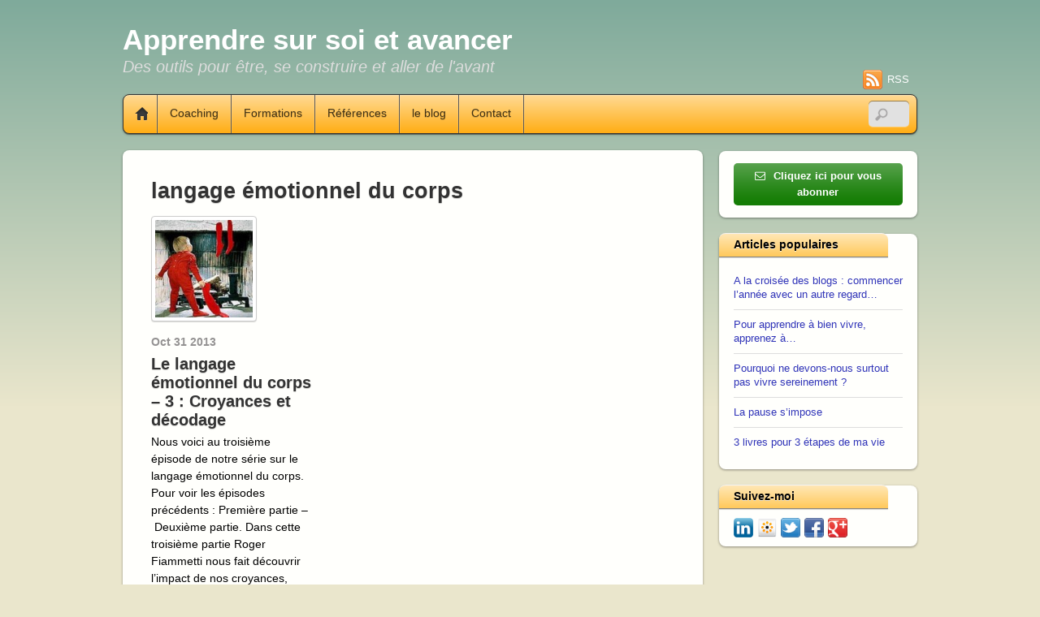

--- FILE ---
content_type: text/html; charset=UTF-8
request_url: https://apprendresursoi-et-avancer.com/conseils/langage-emotionnel-du-corps/
body_size: 11882
content:
<!DOCTYPE html>
<html dir="ltr" lang="fr-FR"
	prefix="og: https://ogp.me/ns#" >
<head>
<meta charset="UTF-8" />

<!-- wp_header -->
<title>langage émotionnel du corps | Apprendre sur soi et avancer</title>

		<!-- All in One SEO 4.4.0.1 - aioseo.com -->
		<meta name="robots" content="max-image-preview:large" />
		<link rel="canonical" href="https://apprendresursoi-et-avancer.com/conseils/langage-emotionnel-du-corps/" />
		<meta name="generator" content="All in One SEO (AIOSEO) 4.4.0.1" />
		<script type="application/ld+json" class="aioseo-schema">
			{"@context":"https:\/\/schema.org","@graph":[{"@type":"BreadcrumbList","@id":"https:\/\/apprendresursoi-et-avancer.com\/conseils\/langage-emotionnel-du-corps\/#breadcrumblist","itemListElement":[{"@type":"ListItem","@id":"https:\/\/apprendresursoi-et-avancer.com\/#listItem","position":1,"item":{"@type":"WebPage","@id":"https:\/\/apprendresursoi-et-avancer.com\/","name":"Accueil","description":"Des outils pour \u00eatre, se construire et aller de l'avant","url":"https:\/\/apprendresursoi-et-avancer.com\/"},"nextItem":"https:\/\/apprendresursoi-et-avancer.com\/conseils\/langage-emotionnel-du-corps\/#listItem"},{"@type":"ListItem","@id":"https:\/\/apprendresursoi-et-avancer.com\/conseils\/langage-emotionnel-du-corps\/#listItem","position":2,"item":{"@type":"WebPage","@id":"https:\/\/apprendresursoi-et-avancer.com\/conseils\/langage-emotionnel-du-corps\/","name":"langage \u00e9motionnel du corps","url":"https:\/\/apprendresursoi-et-avancer.com\/conseils\/langage-emotionnel-du-corps\/"},"previousItem":"https:\/\/apprendresursoi-et-avancer.com\/#listItem"}]},{"@type":"CollectionPage","@id":"https:\/\/apprendresursoi-et-avancer.com\/conseils\/langage-emotionnel-du-corps\/#collectionpage","url":"https:\/\/apprendresursoi-et-avancer.com\/conseils\/langage-emotionnel-du-corps\/","name":"langage \u00e9motionnel du corps | Apprendre sur soi et avancer","inLanguage":"fr-FR","isPartOf":{"@id":"https:\/\/apprendresursoi-et-avancer.com\/#website"},"breadcrumb":{"@id":"https:\/\/apprendresursoi-et-avancer.com\/conseils\/langage-emotionnel-du-corps\/#breadcrumblist"}},{"@type":"Organization","@id":"https:\/\/apprendresursoi-et-avancer.com\/#organization","name":"Apprendre sur soi et avancer","url":"https:\/\/apprendresursoi-et-avancer.com\/"},{"@type":"WebSite","@id":"https:\/\/apprendresursoi-et-avancer.com\/#website","url":"https:\/\/apprendresursoi-et-avancer.com\/","name":"Apprendre sur soi et avancer","description":"Des outils pour \u00eatre, se construire et aller de l'avant","inLanguage":"fr-FR","publisher":{"@id":"https:\/\/apprendresursoi-et-avancer.com\/#organization"}}]}
		</script>
		<!-- All in One SEO -->

<style>
	.themify_builder .wow { visibility: hidden; }
	div:not(.caroufredsel_wrapper) > .themify_builder_slider > li:not(:first-child), .mfp-hide { display: none; }
a.themify_lightbox, .module-gallery a, .gallery-icon, .themify_lightboxed_images .post a[href$="jpg"], .themify_lightboxed_images .post a[href$="gif"], .themify_lightboxed_images .post a[href$="png"], .themify_lightboxed_images .post a[href$="JPG"], .themify_lightboxed_images .post a[href$="GIF"], .themify_lightboxed_images .post a[href$="PNG"], .themify_lightboxed_images .post a[href$="jpeg"], .themify_lightboxed_images .post a[href$="JPEG"] { cursor:not-allowed; }
	.themify_lightbox_loaded a.themify_lightbox, .themify_lightbox_loaded .module-gallery a, .themify_lightbox_loaded .gallery-icon { cursor:pointer; }
	</style><style id='wp-img-auto-sizes-contain-inline-css' type='text/css'>
img:is([sizes=auto i],[sizes^="auto," i]){contain-intrinsic-size:3000px 1500px}
/*# sourceURL=wp-img-auto-sizes-contain-inline-css */
</style>
<link rel='stylesheet' id='fb_data_style-css' href='http://apprendresursoi-et-avancer.com/wp-content/plugins/feedburner-form/control/fbstyle.css?ver=6.9' type='text/css' media='all' />
<link rel='stylesheet' id='bootstrap-css' href='https://apprendresursoi-et-avancer.com/wp-content/plugins/easy-bootstrap-shortcodes/styles/bootstrap.min.css?ver=6.9' type='text/css' media='all' />
<link rel='stylesheet' id='bootstrap-fa-icon-css' href='https://apprendresursoi-et-avancer.com/wp-content/plugins/easy-bootstrap-shortcodes/styles/font-awesome.min.css?ver=6.9' type='text/css' media='all' />
<link rel='stylesheet' id='themify-common-css' href='https://apprendresursoi-et-avancer.com/wp-content/themes/itheme2/themify/css/themify.common.css?ver=4.8.8' type='text/css' media='all' />
<meta name="themify-framework-css" data-href="https://apprendresursoi-et-avancer.com/wp-content/themes/itheme2/themify/css/themify.framework.css?ver=4.8.8" content="themify-framework-css" id="themify-framework-css" /><meta name="builder-styles-css" data-href="https://apprendresursoi-et-avancer.com/wp-content/themes/itheme2/themify/themify-builder/css/themify-builder-style.css?ver=4.8.8" content="builder-styles-css" id="builder-styles-css" />
<style id='wp-emoji-styles-inline-css' type='text/css'>

	img.wp-smiley, img.emoji {
		display: inline !important;
		border: none !important;
		box-shadow: none !important;
		height: 1em !important;
		width: 1em !important;
		margin: 0 0.07em !important;
		vertical-align: -0.1em !important;
		background: none !important;
		padding: 0 !important;
	}
/*# sourceURL=wp-emoji-styles-inline-css */
</style>
<link rel='stylesheet' id='wp-block-library-css' href='https://apprendresursoi-et-avancer.com/wp-includes/css/dist/block-library/style.min.css?ver=6.9' type='text/css' media='all' />
<style id='global-styles-inline-css' type='text/css'>
:root{--wp--preset--aspect-ratio--square: 1;--wp--preset--aspect-ratio--4-3: 4/3;--wp--preset--aspect-ratio--3-4: 3/4;--wp--preset--aspect-ratio--3-2: 3/2;--wp--preset--aspect-ratio--2-3: 2/3;--wp--preset--aspect-ratio--16-9: 16/9;--wp--preset--aspect-ratio--9-16: 9/16;--wp--preset--color--black: #000000;--wp--preset--color--cyan-bluish-gray: #abb8c3;--wp--preset--color--white: #ffffff;--wp--preset--color--pale-pink: #f78da7;--wp--preset--color--vivid-red: #cf2e2e;--wp--preset--color--luminous-vivid-orange: #ff6900;--wp--preset--color--luminous-vivid-amber: #fcb900;--wp--preset--color--light-green-cyan: #7bdcb5;--wp--preset--color--vivid-green-cyan: #00d084;--wp--preset--color--pale-cyan-blue: #8ed1fc;--wp--preset--color--vivid-cyan-blue: #0693e3;--wp--preset--color--vivid-purple: #9b51e0;--wp--preset--gradient--vivid-cyan-blue-to-vivid-purple: linear-gradient(135deg,rgb(6,147,227) 0%,rgb(155,81,224) 100%);--wp--preset--gradient--light-green-cyan-to-vivid-green-cyan: linear-gradient(135deg,rgb(122,220,180) 0%,rgb(0,208,130) 100%);--wp--preset--gradient--luminous-vivid-amber-to-luminous-vivid-orange: linear-gradient(135deg,rgb(252,185,0) 0%,rgb(255,105,0) 100%);--wp--preset--gradient--luminous-vivid-orange-to-vivid-red: linear-gradient(135deg,rgb(255,105,0) 0%,rgb(207,46,46) 100%);--wp--preset--gradient--very-light-gray-to-cyan-bluish-gray: linear-gradient(135deg,rgb(238,238,238) 0%,rgb(169,184,195) 100%);--wp--preset--gradient--cool-to-warm-spectrum: linear-gradient(135deg,rgb(74,234,220) 0%,rgb(151,120,209) 20%,rgb(207,42,186) 40%,rgb(238,44,130) 60%,rgb(251,105,98) 80%,rgb(254,248,76) 100%);--wp--preset--gradient--blush-light-purple: linear-gradient(135deg,rgb(255,206,236) 0%,rgb(152,150,240) 100%);--wp--preset--gradient--blush-bordeaux: linear-gradient(135deg,rgb(254,205,165) 0%,rgb(254,45,45) 50%,rgb(107,0,62) 100%);--wp--preset--gradient--luminous-dusk: linear-gradient(135deg,rgb(255,203,112) 0%,rgb(199,81,192) 50%,rgb(65,88,208) 100%);--wp--preset--gradient--pale-ocean: linear-gradient(135deg,rgb(255,245,203) 0%,rgb(182,227,212) 50%,rgb(51,167,181) 100%);--wp--preset--gradient--electric-grass: linear-gradient(135deg,rgb(202,248,128) 0%,rgb(113,206,126) 100%);--wp--preset--gradient--midnight: linear-gradient(135deg,rgb(2,3,129) 0%,rgb(40,116,252) 100%);--wp--preset--font-size--small: 13px;--wp--preset--font-size--medium: 20px;--wp--preset--font-size--large: 36px;--wp--preset--font-size--x-large: 42px;--wp--preset--spacing--20: 0.44rem;--wp--preset--spacing--30: 0.67rem;--wp--preset--spacing--40: 1rem;--wp--preset--spacing--50: 1.5rem;--wp--preset--spacing--60: 2.25rem;--wp--preset--spacing--70: 3.38rem;--wp--preset--spacing--80: 5.06rem;--wp--preset--shadow--natural: 6px 6px 9px rgba(0, 0, 0, 0.2);--wp--preset--shadow--deep: 12px 12px 50px rgba(0, 0, 0, 0.4);--wp--preset--shadow--sharp: 6px 6px 0px rgba(0, 0, 0, 0.2);--wp--preset--shadow--outlined: 6px 6px 0px -3px rgb(255, 255, 255), 6px 6px rgb(0, 0, 0);--wp--preset--shadow--crisp: 6px 6px 0px rgb(0, 0, 0);}:where(.is-layout-flex){gap: 0.5em;}:where(.is-layout-grid){gap: 0.5em;}body .is-layout-flex{display: flex;}.is-layout-flex{flex-wrap: wrap;align-items: center;}.is-layout-flex > :is(*, div){margin: 0;}body .is-layout-grid{display: grid;}.is-layout-grid > :is(*, div){margin: 0;}:where(.wp-block-columns.is-layout-flex){gap: 2em;}:where(.wp-block-columns.is-layout-grid){gap: 2em;}:where(.wp-block-post-template.is-layout-flex){gap: 1.25em;}:where(.wp-block-post-template.is-layout-grid){gap: 1.25em;}.has-black-color{color: var(--wp--preset--color--black) !important;}.has-cyan-bluish-gray-color{color: var(--wp--preset--color--cyan-bluish-gray) !important;}.has-white-color{color: var(--wp--preset--color--white) !important;}.has-pale-pink-color{color: var(--wp--preset--color--pale-pink) !important;}.has-vivid-red-color{color: var(--wp--preset--color--vivid-red) !important;}.has-luminous-vivid-orange-color{color: var(--wp--preset--color--luminous-vivid-orange) !important;}.has-luminous-vivid-amber-color{color: var(--wp--preset--color--luminous-vivid-amber) !important;}.has-light-green-cyan-color{color: var(--wp--preset--color--light-green-cyan) !important;}.has-vivid-green-cyan-color{color: var(--wp--preset--color--vivid-green-cyan) !important;}.has-pale-cyan-blue-color{color: var(--wp--preset--color--pale-cyan-blue) !important;}.has-vivid-cyan-blue-color{color: var(--wp--preset--color--vivid-cyan-blue) !important;}.has-vivid-purple-color{color: var(--wp--preset--color--vivid-purple) !important;}.has-black-background-color{background-color: var(--wp--preset--color--black) !important;}.has-cyan-bluish-gray-background-color{background-color: var(--wp--preset--color--cyan-bluish-gray) !important;}.has-white-background-color{background-color: var(--wp--preset--color--white) !important;}.has-pale-pink-background-color{background-color: var(--wp--preset--color--pale-pink) !important;}.has-vivid-red-background-color{background-color: var(--wp--preset--color--vivid-red) !important;}.has-luminous-vivid-orange-background-color{background-color: var(--wp--preset--color--luminous-vivid-orange) !important;}.has-luminous-vivid-amber-background-color{background-color: var(--wp--preset--color--luminous-vivid-amber) !important;}.has-light-green-cyan-background-color{background-color: var(--wp--preset--color--light-green-cyan) !important;}.has-vivid-green-cyan-background-color{background-color: var(--wp--preset--color--vivid-green-cyan) !important;}.has-pale-cyan-blue-background-color{background-color: var(--wp--preset--color--pale-cyan-blue) !important;}.has-vivid-cyan-blue-background-color{background-color: var(--wp--preset--color--vivid-cyan-blue) !important;}.has-vivid-purple-background-color{background-color: var(--wp--preset--color--vivid-purple) !important;}.has-black-border-color{border-color: var(--wp--preset--color--black) !important;}.has-cyan-bluish-gray-border-color{border-color: var(--wp--preset--color--cyan-bluish-gray) !important;}.has-white-border-color{border-color: var(--wp--preset--color--white) !important;}.has-pale-pink-border-color{border-color: var(--wp--preset--color--pale-pink) !important;}.has-vivid-red-border-color{border-color: var(--wp--preset--color--vivid-red) !important;}.has-luminous-vivid-orange-border-color{border-color: var(--wp--preset--color--luminous-vivid-orange) !important;}.has-luminous-vivid-amber-border-color{border-color: var(--wp--preset--color--luminous-vivid-amber) !important;}.has-light-green-cyan-border-color{border-color: var(--wp--preset--color--light-green-cyan) !important;}.has-vivid-green-cyan-border-color{border-color: var(--wp--preset--color--vivid-green-cyan) !important;}.has-pale-cyan-blue-border-color{border-color: var(--wp--preset--color--pale-cyan-blue) !important;}.has-vivid-cyan-blue-border-color{border-color: var(--wp--preset--color--vivid-cyan-blue) !important;}.has-vivid-purple-border-color{border-color: var(--wp--preset--color--vivid-purple) !important;}.has-vivid-cyan-blue-to-vivid-purple-gradient-background{background: var(--wp--preset--gradient--vivid-cyan-blue-to-vivid-purple) !important;}.has-light-green-cyan-to-vivid-green-cyan-gradient-background{background: var(--wp--preset--gradient--light-green-cyan-to-vivid-green-cyan) !important;}.has-luminous-vivid-amber-to-luminous-vivid-orange-gradient-background{background: var(--wp--preset--gradient--luminous-vivid-amber-to-luminous-vivid-orange) !important;}.has-luminous-vivid-orange-to-vivid-red-gradient-background{background: var(--wp--preset--gradient--luminous-vivid-orange-to-vivid-red) !important;}.has-very-light-gray-to-cyan-bluish-gray-gradient-background{background: var(--wp--preset--gradient--very-light-gray-to-cyan-bluish-gray) !important;}.has-cool-to-warm-spectrum-gradient-background{background: var(--wp--preset--gradient--cool-to-warm-spectrum) !important;}.has-blush-light-purple-gradient-background{background: var(--wp--preset--gradient--blush-light-purple) !important;}.has-blush-bordeaux-gradient-background{background: var(--wp--preset--gradient--blush-bordeaux) !important;}.has-luminous-dusk-gradient-background{background: var(--wp--preset--gradient--luminous-dusk) !important;}.has-pale-ocean-gradient-background{background: var(--wp--preset--gradient--pale-ocean) !important;}.has-electric-grass-gradient-background{background: var(--wp--preset--gradient--electric-grass) !important;}.has-midnight-gradient-background{background: var(--wp--preset--gradient--midnight) !important;}.has-small-font-size{font-size: var(--wp--preset--font-size--small) !important;}.has-medium-font-size{font-size: var(--wp--preset--font-size--medium) !important;}.has-large-font-size{font-size: var(--wp--preset--font-size--large) !important;}.has-x-large-font-size{font-size: var(--wp--preset--font-size--x-large) !important;}
/*# sourceURL=global-styles-inline-css */
</style>

<style id='classic-theme-styles-inline-css' type='text/css'>
/*! This file is auto-generated */
.wp-block-button__link{color:#fff;background-color:#32373c;border-radius:9999px;box-shadow:none;text-decoration:none;padding:calc(.667em + 2px) calc(1.333em + 2px);font-size:1.125em}.wp-block-file__button{background:#32373c;color:#fff;text-decoration:none}
/*# sourceURL=//apprendresursoi-et-avancer.com/wp-includes/css/classic-themes.min.css */
</style>
<link rel='stylesheet' id='contact-form-7-css' href='https://apprendresursoi-et-avancer.com/wp-content/plugins/contact-form-7/includes/css/styles.css?ver=5.7.7' type='text/css' media='all' />
<link rel='stylesheet' id='crazypills-css' href='https://apprendresursoi-et-avancer.com/wp-content/plugins/crazy-pills/css/styles.css?ver=0.4.3' type='text/css' media='all' />
<link rel='stylesheet' id='wpsm_tabs_r-font-awesome-front-css' href='https://apprendresursoi-et-avancer.com/wp-content/plugins/tabs-responsive/assets/css/font-awesome/css/font-awesome.min.css?ver=6.9' type='text/css' media='all' />
<link rel='stylesheet' id='wpsm_tabs_r_bootstrap-front-css' href='https://apprendresursoi-et-avancer.com/wp-content/plugins/tabs-responsive/assets/css/bootstrap-front.css?ver=6.9' type='text/css' media='all' />
<link rel='stylesheet' id='wpsm_tabs_r_animate-css' href='https://apprendresursoi-et-avancer.com/wp-content/plugins/tabs-responsive/assets/css/animate.css?ver=6.9' type='text/css' media='all' />
<link rel='stylesheet' id='theme-style-css' href='https://apprendresursoi-et-avancer.com/wp-content/themes/itheme2/style.css?ver=2.6.3' type='text/css' media='all' />
<link rel='stylesheet' id='themify-media-queries-css' href='https://apprendresursoi-et-avancer.com/wp-content/themes/itheme2/media-queries.css?ver=2.6.3' type='text/css' media='all' />
<link rel='stylesheet' id='themify-customize-css' href='https://apprendresursoi-et-avancer.com/wp-content/uploads/themify-customizer.css?ver=17.03.06.03.45.49' type='text/css' media='all' />
<link rel='stylesheet' id='ebs_dynamic_css-css' href='https://apprendresursoi-et-avancer.com/wp-content/plugins/easy-bootstrap-shortcodes/styles/ebs_dynamic_css.php?ver=6.9' type='text/css' media='all' />
<script type="text/javascript" src="https://apprendresursoi-et-avancer.com/wp-includes/js/jquery/jquery.min.js?ver=3.7.1" id="jquery-core-js"></script>
<script type="text/javascript" src="https://apprendresursoi-et-avancer.com/wp-includes/js/jquery/jquery-migrate.min.js?ver=3.4.1" id="jquery-migrate-js"></script>
<script type="text/javascript" src="https://apprendresursoi-et-avancer.com/wp-content/plugins/easy-bootstrap-shortcodes/js/bootstrap.min.js?ver=6.9" id="bootstrap-js"></script>
<script type="text/javascript" src="https://apprendresursoi-et-avancer.com/wp-content/plugins/google-analyticator/external-tracking.min.js?ver=6.5.7" id="ga-external-tracking-js"></script>
<link rel="https://api.w.org/" href="https://apprendresursoi-et-avancer.com/wp-json/" /><link rel="alternate" title="JSON" type="application/json" href="https://apprendresursoi-et-avancer.com/wp-json/wp/v2/tags/273" /><link rel="EditURI" type="application/rsd+xml" title="RSD" href="https://apprendresursoi-et-avancer.com/xmlrpc.php?rsd" />
<meta name="generator" content="WordPress 6.9" />
<script type="text/javascript"><!--
function powerpress_pinw(pinw_url){window.open(pinw_url, 'PowerPressPlayer','toolbar=0,status=0,resizable=1,width=460,height=320');	return false;}
//-->
</script>





		<link rel="preconnect" href="https://fonts.googleapis.com" crossorigin/>
	
	<script type="text/javascript">
	    var tf_mobile_menu_trigger_point = 1200;
	</script>
	
<meta name="viewport" content="width=device-width, initial-scale=1">
<!-- Google Analytics Tracking by Google Analyticator 6.5.7 -->
<script type="text/javascript">
    var analyticsFileTypes = [];
    var analyticsSnippet = 'enabled';
    var analyticsEventTracking = 'enabled';
</script>
<script type="text/javascript">
	var _gaq = _gaq || [];
  
	_gaq.push(['_setAccount', 'UA-32545603-1']);
    _gaq.push(['_addDevId', 'i9k95']); // Google Analyticator App ID with Google
	_gaq.push(['_trackPageview']);

	(function() {
		var ga = document.createElement('script'); ga.type = 'text/javascript'; ga.async = true;
		                ga.src = ('https:' == document.location.protocol ? 'https://ssl' : 'http://www') + '.google-analytics.com/ga.js';
		                var s = document.getElementsByTagName('script')[0]; s.parentNode.insertBefore(ga, s);
	})();
</script>
<link rel='stylesheet' href='http://apprendresursoi-et-avancer.com/wp-content/themify-icons.css' type='text/css' media='all'>
<link rel='stylesheet' id='su-icons-css' href='https://apprendresursoi-et-avancer.com/wp-content/plugins/shortcodes-ultimate/includes/css/icons.css?ver=1.1.5' type='text/css' media='all' />
<link rel='stylesheet' id='su-shortcodes-css' href='https://apprendresursoi-et-avancer.com/wp-content/plugins/shortcodes-ultimate/includes/css/shortcodes.css?ver=5.13.0' type='text/css' media='all' />
</head>

<body class="archive tag tag-langage-emotionnel-du-corps tag-273 wp-theme-itheme2 themify-fw-4-8-8 itheme2-2-6-3 skin-default webkit not-ie sidebar1 no-home no-touch builder-parallax-scrolling-active">

<script type="text/javascript">
	function themifyMobileMenuTrigger(e) {
		var w = document.body.clientWidth;
		if( w > 0 && w <= tf_mobile_menu_trigger_point ) {
			document.body.classList.add( 'mobile_menu_active' );
		} else {
			document.body.classList.remove( 'mobile_menu_active' );
		}
		
	}
	themifyMobileMenuTrigger();
	var _init =function () {
	    jQuery( window ).on('tfsmartresize.tf_mobile_menu', themifyMobileMenuTrigger );
	    document.removeEventListener( 'DOMContentLoaded', _init, {once:true,passive:true} );
	    _init=null;
	};
	document.addEventListener( 'DOMContentLoaded', _init, {once:true,passive:true} );
</script>
<div id="pagewrap" class="hfeed site">

    <div id="headerwrap">
    	        <div id="header" class="pagewidth" itemscope="itemscope" itemtype="https://schema.org/WPHeader">
        	
            <div id="site-logo"><a href="https://apprendresursoi-et-avancer.com" title="Apprendre sur soi et avancer"><span>Apprendre sur soi et avancer</span></a></div>
            								<div id="site-description" class="site-description"><span>Des outils pour être, se construire et aller de l&#039;avant</span></div>
			

            <div class="social-widget">
                
                                    <div class="rss"><a href="https://apprendresursoi-et-avancer.com/feed/">RSS</a></div>
                            </div>
            <!--/social widget -->

            <!-- header wdiegt -->
            <div class="header-widget">
                            </div>
            <!--/header widget -->

					<div id="searchform-wrap">
				<div id="search-icon" class="mobile-button"></div>
				<form method="get" id="searchform" action="https://apprendresursoi-et-avancer.com/">
	<input type="text" name="s" id="s" title="Search" value="" />
</form>
			</div>
			<!-- /#searchform-wrap -->
		
            <div id="main-nav-wrap">
                <div id="menu-icon" class="mobile-button"></div>
                <div id="nav-bar" itemscope="itemscope" itemtype="https://schema.org/SiteNavigationElement">
                    <ul id="main-nav" class="main-nav menu-name-navigation-principale"><li class="home"><a href="https://apprendresursoi-et-avancer.com/">Home</a></li><li id="menu-item-4888" class="menu-item menu-item-type-post_type menu-item-object-page menu-item-has-children menu-item-4888"><a href="https://apprendresursoi-et-avancer.com/coaching/">Coaching</a>
<ul class="sub-menu">
	<li id="menu-item-4892" class="menu-item menu-item-type-post_type menu-item-object-page menu-item-4892"><a href="https://apprendresursoi-et-avancer.com/coaching-de-vie/">Coaching de vie</a></li>
	<li id="menu-item-4893" class="menu-item menu-item-type-post_type menu-item-object-page menu-item-4893"><a href="https://apprendresursoi-et-avancer.com/coaching-professionnel/">Coaching professionnel</a></li>
	<li id="menu-item-4889" class="menu-item menu-item-type-post_type menu-item-object-page menu-item-4889"><a href="https://apprendresursoi-et-avancer.com/dissoudre-tensions-internes/">Mieux vivre le moment présent</a></li>
	<li id="menu-item-5529" class="menu-item menu-item-type-post_type menu-item-object-page menu-item-5529"><a href="https://apprendresursoi-et-avancer.com/bilan-de-competences-projet-de-vie/">Bilan de compétences – Projet de vie</a></li>
	<li id="menu-item-4905" class="menu-item menu-item-type-post_type menu-item-object-page menu-item-4905"><a href="https://apprendresursoi-et-avancer.com/accompagnement-au-changement/">Accompagnement au changement</a></li>
</ul>
</li>
<li id="menu-item-4896" class="menu-item menu-item-type-post_type menu-item-object-page menu-item-has-children menu-item-4896"><a href="https://apprendresursoi-et-avancer.com/formations/">Formations</a>
<ul class="sub-menu">
	<li id="menu-item-4904" class="menu-item menu-item-type-post_type menu-item-object-page menu-item-4904"><a href="https://apprendresursoi-et-avancer.com/transformez-votre-communication/">Ennéagramme</a></li>
	<li id="menu-item-5458" class="menu-item menu-item-type-post_type menu-item-object-page menu-item-5458"><a href="https://apprendresursoi-et-avancer.com/arts-martiaux-et-management-lart-dajuster-son-positionnement/">Arts-Martiaux et Management</a></li>
	<li id="menu-item-5530" class="menu-item menu-item-type-post_type menu-item-object-page menu-item-5530"><a href="https://apprendresursoi-et-avancer.com/formations-sur-mesure/">Formations sur mesure</a></li>
</ul>
</li>
<li id="menu-item-4898" class="menu-item menu-item-type-post_type menu-item-object-page menu-item-has-children menu-item-4898"><a href="https://apprendresursoi-et-avancer.com/partenariats/">Références</a>
<ul class="sub-menu">
	<li id="menu-item-4899" class="menu-item menu-item-type-post_type menu-item-object-page menu-item-4899"><a href="https://apprendresursoi-et-avancer.com/partenariats-formations/">Ils nous font confiance</a></li>
	<li id="menu-item-4903" class="menu-item menu-item-type-post_type menu-item-object-page menu-item-4903"><a href="https://apprendresursoi-et-avancer.com/temoignages/">Témoignages</a></li>
	<li id="menu-item-4900" class="menu-item menu-item-type-post_type menu-item-object-page menu-item-4900"><a href="https://apprendresursoi-et-avancer.com/partenariats-librairie/">A lire</a></li>
</ul>
</li>
<li id="menu-item-4897" class="menu-item menu-item-type-post_type menu-item-object-page menu-item-has-children menu-item-4897"><a href="https://apprendresursoi-et-avancer.com/le-blog/">le blog</a>
<ul class="sub-menu">
	<li id="menu-item-4906" class="menu-item menu-item-type-post_type menu-item-object-page menu-item-4906"><a href="https://apprendresursoi-et-avancer.com/interviews-exclusives/">Interviews exclusives</a></li>
</ul>
</li>
<li id="menu-item-4894" class="menu-item menu-item-type-post_type menu-item-object-page menu-item-has-children menu-item-4894"><a href="https://apprendresursoi-et-avancer.com/contact/">Contact</a>
<ul class="sub-menu">
	<li id="menu-item-4895" class="menu-item menu-item-type-post_type menu-item-object-page menu-item-4895"><a href="https://apprendresursoi-et-avancer.com/contact/qui-je-suis/">Qui je suis</a></li>
</ul>
</li>
</ul>                </div><!--/nav bar -->
			</div>
            <!-- /#main-nav-wrap -->

			        </div>
        <!--/header -->
            </div>
    <!-- /headerwrap -->

	<div id="body" class="clearfix">
    

			
<!-- layout-container -->
<div id="layout" class="clearfix">

		<!-- content -->
	<div id="content" class="clearfix">
    			
		 <h1 class="page-title">langage émotionnel du corps </h1>		
						
			<!-- loops-wrapper -->
			<div id="loops-wrapper" class="loops-wrapper sidebar1 grid3">

						
											
<div id="post-2711" class="post clearfix cat-15 cat-36 cat-27 cat-26 post-2711 type-post status-publish format-gallery has-post-thumbnail hentry category-connaissance-generale category-developpement-personnel-2 category-intelligence-corporelle category-prendre-conscience tag-anne-ancelin-schutzenberger tag-corps tag-croyances tag-langage-emotionnel-du-corps tag-roger-fiammetti tag-somato-emotionnelle post_format-post-format-gallery has-post-title has-post-date has-post-category has-post-tag has-post-comment has-post-author ">
	
			
		
			<figure class="post-image ">
									<a href="https://apprendresursoi-et-avancer.com/croyances-decodage-langage-emotionnel-du-corps-3/"><img decoding="async" src="https://apprendresursoi-et-avancer.com/wp-content/uploads/2013/10/croyance-pere-noel-150x150.jpg" width="130" height="130" alt="Le langage émotionnel du corps &#8211; 3 : Croyances et décodage" /></a>
							</figure>

		
			
	<div class="post-content">
					<p class="post-date entry-date updated">
				<span class="month">Oct</span>
				<span class="day">31</span>
				<span class="year">2013</span>
			</p>
		
					 <h2 class="post-title entry-title"><a href="https://apprendresursoi-et-avancer.com/croyances-decodage-langage-emotionnel-du-corps-3/">Le langage émotionnel du corps &#8211; 3 : Croyances et décodage</a> </h2>		
		<div class="entry-content">

					<p>Nous voici au troisième épisode de notre série sur le langage émotionnel du corps. Pour voir les épisodes précédents : Première partie &#8211; Deuxième partie. Dans cette troisième partie Roger Fiammetti nous fait découvrir l&rsquo;impact de nos croyances, conscientes ou inconscientes, et la façon avec laquelle nous les imprimons en nous. Il nous dévoile aussi quelques clés de [&hellip;]</p>

							<p><a href="https://apprendresursoi-et-avancer.com/croyances-decodage-langage-emotionnel-du-corps-3/" class="more-link">... Lire la suite</a></p>
					
		</div>
		<!-- /.entry-content -->

		
		
	</div>
	<!-- /.post-content -->

    </div>
<!--/post -->
							
											
			</div>
			<!-- /loops-wrapper -->

				<div class="post-nav">
		<span class="prev"></span>
		<span class="next"></span>
	</div>
		
		
					

			</div>
	<!--/content -->
		
	    <div id="sidebar" itemscope="itemscope" itemtype="https://schema.org/WPSidebar">
	
            <div class="widgetwrap"><div id="text-9" class="widget widget_text">			<div class="textwidget"><div class="su-button-center"><a href="http://apprendresursoi-et-avancer.com/reveillez-votre-potentiel/" class="su-button su-button-style-soft" style="color:#FFFFFF;background-color:#157d05;border-color:#116404;border-radius:5px;-moz-border-radius:5px;-webkit-border-radius:5px" target="_self"><span style="color:#FFFFFF;padding:6px 16px;font-size:13px;line-height:20px;border-color:#5ca450;border-radius:5px;-moz-border-radius:5px;-webkit-border-radius:5px;text-shadow:none;-moz-text-shadow:none;-webkit-text-shadow:none"><i class="sui sui-envelope-o" style="font-size:13px;color:#FFFFFF"></i> <strong>Cliquez ici pour vous abonner</strong></span></a></div></div>
		</div></div><div class="widgetwrap"><div id="themify-most-commented-2" class="widget themify-most-commented"><h4 class="widgettitle">Articles populaires</h4><ul class="feature-posts-list"><li><a href="https://apprendresursoi-et-avancer.com/croisee-des-blogs-commencer-annee-autre-regard/" class="feature-posts-title">A la croisée des blogs : commencer l&rsquo;année avec un autre regard&#8230;</a></li><li><a href="https://apprendresursoi-et-avancer.com/apprendre-a-bien-vivre/" class="feature-posts-title">Pour apprendre à bien vivre, apprenez à&#8230;</a></li><li><a href="https://apprendresursoi-et-avancer.com/pourquoi-pas-vivre-sereinement/" class="feature-posts-title">Pourquoi ne devons-nous surtout pas vivre sereinement ?</a></li><li><a href="https://apprendresursoi-et-avancer.com/pause-simpose/" class="feature-posts-title">La pause s&rsquo;impose</a></li><li><a href="https://apprendresursoi-et-avancer.com/3-livres-3-etapes-de-ma-vie/" class="feature-posts-title">3 livres pour 3 étapes de ma vie</a></li></ul></div></div><div class="widgetwrap"><div id="themify-social-links-2" class="widget themify-social-links"><h4 class="widgettitle">Suivez-moi</h4><ul class="social-links horizontal">
							<li class="social-link-item  image-icon icon-medium">
								<a href="http://be.linkedin.com/pub/philippe-chevaux/3/394/596" > <img src="http://apprendresursoi-et-avancer.com/wp-content/uploads/2012/07/icon-linkedin.png" alt="" /> </a>
							</li>
							<!-- /themify-link-item -->
							<li class="social-link-item  image-icon icon-medium">
								<a href="http://fr.viadeo.com/fr/profile/philippe.chevaux" > <img src="http://apprendresursoi-et-avancer.com/wp-content/uploads/2012/07/viadeo-icon.png" alt="" /> </a>
							</li>
							<!-- /themify-link-item -->
							<li class="social-link-item twitter image-icon icon-medium">
								<a href="https://twitter.com/ApprendrAvancer" > <img src="http://apprendresursoi-et-avancer.com/wp-content/themes/metro/themify/img/social/twitter.png" alt="Twitter" /> </a>
							</li>
							<!-- /themify-link-item -->
							<li class="social-link-item facebook image-icon icon-medium">
								<a href="https://www.facebook.com/apprendresursoi.etavancer" > <img src="http://apprendresursoi-et-avancer.com/wp-content/themes/metro/themify/img/social/facebook.png" alt="Facebook" /> </a>
							</li>
							<!-- /themify-link-item -->
							<li class="social-link-item google image-icon icon-medium">
								<a href="https://google.com/%20PhilippeChevaux-apprendresursoi-et-avancer" > <img src="http://apprendresursoi-et-avancer.com/wp-content/themes/metro/themify/img/social/google-plus.png" alt="Google" /> </a>
							</li>
							<!-- /themify-link-item --></ul></div></div>
	</div>
<!--/sidebar -->
    	
</div>
<!-- layout-container -->


		</div>
	<!-- /body -->
		
	<div id="footerwrap">
    
    			<footer id="footer" class="pagewidth clearfix" itemscope="itemscope" itemtype="https://schema.org/WPFooter">
        				
				
			<p class="back-top"><a href="#header">&uarr;</a></p>
		
			<ul id="footer-nav" class="footer-nav menu-name-menu-pied-de-page"><li id="menu-item-3143" class="menu-item menu-item-type-post_type menu-item-object-page menu-item-3143"><a href="https://apprendresursoi-et-avancer.com/plan-du-site/">Plan du site</a></li>
<li id="menu-item-4907" class="menu-item menu-item-type-post_type menu-item-object-page menu-item-4907"><a href="https://apprendresursoi-et-avancer.com/sites-partenaires/">Sites partenaires</a></li>
</ul>	
			<div class="footer-text clearfix">
				<div class="one">&copy; <a href="https://apprendresursoi-et-avancer.com">Apprendre sur soi et avancer</a> 2026</div>				<div class="two">Powered by <a href="http://wordpress.org">WordPress</a> &bull; <a href="https://themify.me">Themify WordPress Themes</a></div>			</div>
			<!-- /footer-text --> 

					</footer>
		<!-- /#footer --> 
                
	</div>
	<!-- /#footerwrap -->
	
</div>
<!-- /#pagewrap -->


<!-- SCHEMA BEGIN --><script type="application/ld+json">[{"@context":"https:\/\/schema.org","@type":"Article","mainEntityOfPage":{"@type":"WebPage","@id":"https:\/\/apprendresursoi-et-avancer.com\/croyances-decodage-langage-emotionnel-du-corps-3\/"},"headline":"Le langage \u00e9motionnel du corps &#8211; 3 : Croyances et d\u00e9codage","datePublished":"2013-10-31T17:08:20+01:00","dateModified":"2013-10-31T17:08:20+01:00","author":{"@type":"Person","name":"Philippe"},"publisher":{"@type":"Organization","name":"","logo":{"@type":"ImageObject","url":"","width":0,"height":0}},"description":"Nous voici au troisi\u00e8me \u00e9pisode de notre s\u00e9rie sur le langage \u00e9motionnel du corps. Pour voir les \u00e9pisodes pr\u00e9c\u00e9dents :\u00a0Premi\u00e8re partie\u00a0&#8211;\u00a0Deuxi\u00e8me partie. Dans cette troisi\u00e8me partie Roger Fiammetti nous fait d\u00e9couvrir l&rsquo;impact de nos croyances, conscientes ou inconscientes, et la fa\u00e7on avec laquelle nous les imprimons en nous. Il nous d\u00e9voile aussi quelques cl\u00e9s de [&hellip;]","image":{"@type":"ImageObject","url":"https:\/\/apprendresursoi-et-avancer.com\/wp-content\/uploads\/2013\/10\/croyance-pere-noel.jpg","width":250,"height":166}}]</script><!-- /SCHEMA END --><!-- wp_footer -->


<div class="AW-Form-1828074236"></div>
<script type="text/javascript">(function(d, s, id) {
    var js, fjs = d.getElementsByTagName(s)[0];
    if (d.getElementById(id)) return;
    js = d.createElement(s); js.id = id;
    js.src = "//forms.aweber.com/form/36/1828074236.js";
    fjs.parentNode.insertBefore(js, fjs);
    }(document, "script", "aweber-wjs-r8shtqa19"));
</script><script type="speculationrules">
{"prefetch":[{"source":"document","where":{"and":[{"href_matches":"/*"},{"not":{"href_matches":["/wp-*.php","/wp-admin/*","/wp-content/uploads/*","/wp-content/*","/wp-content/plugins/*","/wp-content/themes/itheme2/*","/*\\?(.+)"]}},{"not":{"selector_matches":"a[rel~=\"nofollow\"]"}},{"not":{"selector_matches":".no-prefetch, .no-prefetch a"}}]},"eagerness":"conservative"}]}
</script>
<script type="text/javascript" id="themify-main-script-js-extra">
/* <![CDATA[ */
var themify_vars = {"version":"4.8.8","url":"https://apprendresursoi-et-avancer.com/wp-content/themes/itheme2/themify","wp":"6.9","map_key":null,"bing_map_key":null,"includesURL":"https://apprendresursoi-et-avancer.com/wp-includes/","isCached":"on","commentUrl":"","minify":{"css":{"themify-icons":0,"lightbox":0,"main":0,"themify-builder-style":0},"js":{"backstretch.themify-version":0,"bigvideo":0,"themify.dropdown":0,"themify.builder.script":0,"themify.scroll-highlight":0,"themify-youtube-bg":0,"themify-ticks":0}},"media":{"css":{"wp-mediaelement":{"src":"https://apprendresursoi-et-avancer.com/wp-includes/js/mediaelement/wp-mediaelement.min.css","v":false},"mediaelement":{"src":"https://apprendresursoi-et-avancer.com/wp-includes/js/mediaelement/mediaelementplayer-legacy.min.css","v":"4.2.17"}},"_wpmejsSettings":"var _wpmejsSettings = {\"pluginPath\":\"/wp-includes/js/mediaelement/\",\"classPrefix\":\"mejs-\",\"stretching\":\"responsive\",\"audioShortcodeLibrary\":\"mediaelement\",\"videoShortcodeLibrary\":\"mediaelement\"};","js":{"mediaelement-core":{"src":"https://apprendresursoi-et-avancer.com/wp-includes/js/mediaelement/mediaelement-and-player.min.js","v":"4.2.17","extra":{"before":[false,"var mejsL10n = {\"language\":\"fr\",\"strings\":{\"mejs.download-file\":\"T\\u00e9l\\u00e9charger le fichier\",\"mejs.install-flash\":\"Vous utilisez un navigateur qui n\\u2019a pas le lecteur Flash activ\\u00e9 ou install\\u00e9. Veuillez activer votre extension Flash ou t\\u00e9l\\u00e9charger la derni\\u00e8re version \\u00e0 partir de cette adresse\\u00a0: https://get.adobe.com/flashplayer/\",\"mejs.fullscreen\":\"Plein \\u00e9cran\",\"mejs.play\":\"Lecture\",\"mejs.pause\":\"Pause\",\"mejs.time-slider\":\"Curseur de temps\",\"mejs.time-help-text\":\"Utilisez les fl\\u00e8ches droite/gauche pour avancer d\\u2019une seconde, haut/bas pour avancer de dix secondes.\",\"mejs.live-broadcast\":\"\\u00c9mission en direct\",\"mejs.volume-help-text\":\"Utilisez les fl\\u00e8ches haut/bas pour augmenter ou diminuer le volume.\",\"mejs.unmute\":\"R\\u00e9activer le son\",\"mejs.mute\":\"Muet\",\"mejs.volume-slider\":\"Curseur de volume\",\"mejs.video-player\":\"Lecteur vid\\u00e9o\",\"mejs.audio-player\":\"Lecteur audio\",\"mejs.captions-subtitles\":\"L\\u00e9gendes/Sous-titres\",\"mejs.captions-chapters\":\"Chapitres\",\"mejs.none\":\"Aucun\",\"mejs.afrikaans\":\"Afrikaans\",\"mejs.albanian\":\"Albanais\",\"mejs.arabic\":\"Arabe\",\"mejs.belarusian\":\"Bi\\u00e9lorusse\",\"mejs.bulgarian\":\"Bulgare\",\"mejs.catalan\":\"Catalan\",\"mejs.chinese\":\"Chinois\",\"mejs.chinese-simplified\":\"Chinois (simplifi\\u00e9)\",\"mejs.chinese-traditional\":\"Chinois (traditionnel)\",\"mejs.croatian\":\"Croate\",\"mejs.czech\":\"Tch\\u00e8que\",\"mejs.danish\":\"Danois\",\"mejs.dutch\":\"N\\u00e9erlandais\",\"mejs.english\":\"Anglais\",\"mejs.estonian\":\"Estonien\",\"mejs.filipino\":\"Filipino\",\"mejs.finnish\":\"Finnois\",\"mejs.french\":\"Fran\\u00e7ais\",\"mejs.galician\":\"Galicien\",\"mejs.german\":\"Allemand\",\"mejs.greek\":\"Grec\",\"mejs.haitian-creole\":\"Cr\\u00e9ole ha\\u00eftien\",\"mejs.hebrew\":\"H\\u00e9breu\",\"mejs.hindi\":\"Hindi\",\"mejs.hungarian\":\"Hongrois\",\"mejs.icelandic\":\"Islandais\",\"mejs.indonesian\":\"Indon\\u00e9sien\",\"mejs.irish\":\"Irlandais\",\"mejs.italian\":\"Italien\",\"mejs.japanese\":\"Japonais\",\"mejs.korean\":\"Cor\\u00e9en\",\"mejs.latvian\":\"Letton\",\"mejs.lithuanian\":\"Lituanien\",\"mejs.macedonian\":\"Mac\\u00e9donien\",\"mejs.malay\":\"Malais\",\"mejs.maltese\":\"Maltais\",\"mejs.norwegian\":\"Norv\\u00e9gien\",\"mejs.persian\":\"Perse\",\"mejs.polish\":\"Polonais\",\"mejs.portuguese\":\"Portugais\",\"mejs.romanian\":\"Roumain\",\"mejs.russian\":\"Russe\",\"mejs.serbian\":\"Serbe\",\"mejs.slovak\":\"Slovaque\",\"mejs.slovenian\":\"Slov\\u00e9nien\",\"mejs.spanish\":\"Espagnol\",\"mejs.swahili\":\"Swahili\",\"mejs.swedish\":\"Su\\u00e9dois\",\"mejs.tagalog\":\"Tagalog\",\"mejs.thai\":\"Thai\",\"mejs.turkish\":\"Turc\",\"mejs.ukrainian\":\"Ukrainien\",\"mejs.vietnamese\":\"Vietnamien\",\"mejs.welsh\":\"Ga\\u00e9lique\",\"mejs.yiddish\":\"Yiddish\"}};"]}},"mediaelement-migrate":{"src":"https://apprendresursoi-et-avancer.com/wp-includes/js/mediaelement/mediaelement-migrate.min.js","v":false,"extra":""}}},"scrollTo":null};
var tbLocalScript = {"ajaxurl":"https://apprendresursoi-et-avancer.com/wp-admin/admin-ajax.php","isAnimationActive":"1","isParallaxActive":"1","isScrollEffectActive":"1","isStickyScrollActive":"1","animationInviewSelectors":[".module.wow",".module_row.wow",".builder-posts-wrap \u003E .post.wow"],"backgroundSlider":{"autoplay":5000},"animationOffset":"100","videoPoster":"https://apprendresursoi-et-avancer.com/wp-content/themes/itheme2/themify/themify-builder/img/blank.png","backgroundVideoLoop":"yes","builder_url":"https://apprendresursoi-et-avancer.com/wp-content/themes/itheme2/themify/themify-builder","framework_url":"https://apprendresursoi-et-avancer.com/wp-content/themes/itheme2/themify","version":"4.8.8","fullwidth_support":"1","fullwidth_container":"body","loadScrollHighlight":"1","addons":[],"breakpoints":{"tablet_landscape":[769,"1024"],"tablet":[681,"768"],"mobile":"480"},"ticks":{"tick":30,"ajaxurl":"https://apprendresursoi-et-avancer.com/wp-admin/admin-ajax.php","postID":2711},"cf_api_url":"https://apprendresursoi-et-avancer.com/?tb_load_cf=","emailSub":"Check this out!"};
var themifyScript = {"lightbox":{"lightboxSelector":".themify_lightbox","lightboxOn":true,"lightboxContentImages":false,"lightboxContentImagesSelector":"","theme":"pp_default","social_tools":false,"allow_resize":true,"show_title":false,"overlay_gallery":false,"screenWidthNoLightbox":600,"deeplinking":false,"contentImagesAreas":"","gallerySelector":".gallery-icon \u003E a","lightboxGalleryOn":true},"lightboxContext":"body"};
var tbScrollHighlight = {"fixedHeaderSelector":"","speed":"900","navigation":"#main-nav, .module-menu .ui.nav","scrollOffset":"0"};
//# sourceURL=themify-main-script-js-extra
/* ]]> */
</script>
<script type="text/javascript" defer="defer" src="https://apprendresursoi-et-avancer.com/wp-content/themes/itheme2/themify/js/main.js?ver=4.8.8" id="themify-main-script-js"></script>
<script type="text/javascript" src="https://apprendresursoi-et-avancer.com/wp-content/plugins/contact-form-7/includes/swv/js/index.js?ver=5.7.7" id="swv-js"></script>
<script type="text/javascript" id="contact-form-7-js-extra">
/* <![CDATA[ */
var wpcf7 = {"api":{"root":"https://apprendresursoi-et-avancer.com/wp-json/","namespace":"contact-form-7/v1"}};
//# sourceURL=contact-form-7-js-extra
/* ]]> */
</script>
<script type="text/javascript" src="https://apprendresursoi-et-avancer.com/wp-content/plugins/contact-form-7/includes/js/index.js?ver=5.7.7" id="contact-form-7-js"></script>
<script type="text/javascript" src="https://apprendresursoi-et-avancer.com/wp-content/plugins/tabs-responsive/assets/js/tabs-custom.js?ver=6.9" id="wpsm_tabs_r_custom-js-front-js"></script>
<script type="text/javascript" id="theme-script-js-extra">
/* <![CDATA[ */
var themifyScript = {"lightbox":{"lightboxSelector":".themify_lightbox","lightboxOn":true,"lightboxContentImages":false,"lightboxContentImagesSelector":"","theme":"pp_default","social_tools":false,"allow_resize":true,"show_title":false,"overlay_gallery":false,"screenWidthNoLightbox":600,"deeplinking":false,"contentImagesAreas":"","gallerySelector":".gallery-icon \u003E a","lightboxGalleryOn":true}};
//# sourceURL=theme-script-js-extra
/* ]]> */
</script>
<script type="text/javascript" defer="defer" src="https://apprendresursoi-et-avancer.com/wp-content/themes/itheme2/js/themify.script.js?ver=2.6.3" id="theme-script-js"></script>
<script id="wp-emoji-settings" type="application/json">
{"baseUrl":"https://s.w.org/images/core/emoji/17.0.2/72x72/","ext":".png","svgUrl":"https://s.w.org/images/core/emoji/17.0.2/svg/","svgExt":".svg","source":{"concatemoji":"https://apprendresursoi-et-avancer.com/wp-includes/js/wp-emoji-release.min.js?ver=6.9"}}
</script>
<script type="module">
/* <![CDATA[ */
/*! This file is auto-generated */
const a=JSON.parse(document.getElementById("wp-emoji-settings").textContent),o=(window._wpemojiSettings=a,"wpEmojiSettingsSupports"),s=["flag","emoji"];function i(e){try{var t={supportTests:e,timestamp:(new Date).valueOf()};sessionStorage.setItem(o,JSON.stringify(t))}catch(e){}}function c(e,t,n){e.clearRect(0,0,e.canvas.width,e.canvas.height),e.fillText(t,0,0);t=new Uint32Array(e.getImageData(0,0,e.canvas.width,e.canvas.height).data);e.clearRect(0,0,e.canvas.width,e.canvas.height),e.fillText(n,0,0);const a=new Uint32Array(e.getImageData(0,0,e.canvas.width,e.canvas.height).data);return t.every((e,t)=>e===a[t])}function p(e,t){e.clearRect(0,0,e.canvas.width,e.canvas.height),e.fillText(t,0,0);var n=e.getImageData(16,16,1,1);for(let e=0;e<n.data.length;e++)if(0!==n.data[e])return!1;return!0}function u(e,t,n,a){switch(t){case"flag":return n(e,"\ud83c\udff3\ufe0f\u200d\u26a7\ufe0f","\ud83c\udff3\ufe0f\u200b\u26a7\ufe0f")?!1:!n(e,"\ud83c\udde8\ud83c\uddf6","\ud83c\udde8\u200b\ud83c\uddf6")&&!n(e,"\ud83c\udff4\udb40\udc67\udb40\udc62\udb40\udc65\udb40\udc6e\udb40\udc67\udb40\udc7f","\ud83c\udff4\u200b\udb40\udc67\u200b\udb40\udc62\u200b\udb40\udc65\u200b\udb40\udc6e\u200b\udb40\udc67\u200b\udb40\udc7f");case"emoji":return!a(e,"\ud83e\u1fac8")}return!1}function f(e,t,n,a){let r;const o=(r="undefined"!=typeof WorkerGlobalScope&&self instanceof WorkerGlobalScope?new OffscreenCanvas(300,150):document.createElement("canvas")).getContext("2d",{willReadFrequently:!0}),s=(o.textBaseline="top",o.font="600 32px Arial",{});return e.forEach(e=>{s[e]=t(o,e,n,a)}),s}function r(e){var t=document.createElement("script");t.src=e,t.defer=!0,document.head.appendChild(t)}a.supports={everything:!0,everythingExceptFlag:!0},new Promise(t=>{let n=function(){try{var e=JSON.parse(sessionStorage.getItem(o));if("object"==typeof e&&"number"==typeof e.timestamp&&(new Date).valueOf()<e.timestamp+604800&&"object"==typeof e.supportTests)return e.supportTests}catch(e){}return null}();if(!n){if("undefined"!=typeof Worker&&"undefined"!=typeof OffscreenCanvas&&"undefined"!=typeof URL&&URL.createObjectURL&&"undefined"!=typeof Blob)try{var e="postMessage("+f.toString()+"("+[JSON.stringify(s),u.toString(),c.toString(),p.toString()].join(",")+"));",a=new Blob([e],{type:"text/javascript"});const r=new Worker(URL.createObjectURL(a),{name:"wpTestEmojiSupports"});return void(r.onmessage=e=>{i(n=e.data),r.terminate(),t(n)})}catch(e){}i(n=f(s,u,c,p))}t(n)}).then(e=>{for(const n in e)a.supports[n]=e[n],a.supports.everything=a.supports.everything&&a.supports[n],"flag"!==n&&(a.supports.everythingExceptFlag=a.supports.everythingExceptFlag&&a.supports[n]);var t;a.supports.everythingExceptFlag=a.supports.everythingExceptFlag&&!a.supports.flag,a.supports.everything||((t=a.source||{}).concatemoji?r(t.concatemoji):t.wpemoji&&t.twemoji&&(r(t.twemoji),r(t.wpemoji)))});
//# sourceURL=https://apprendresursoi-et-avancer.com/wp-includes/js/wp-emoji-loader.min.js
/* ]]> */
</script>

<!-- Shortcodes Ultimate custom CSS - start -->
<style type="text/css">

.su-spoiler.my-custom-spoiler {}
.su-spoiler.my-custom-spoiler .su-spoiler-title { font-size: 1.2em;
background-color: #ffd57a }
.su-spoiler.my-custom-spoiler .su-spoiler-title .su-spoiler-icon,
.su-spoiler.su-spoiler-closed.my-custom-spoiler .su-spoiler-title .su-spoiler-icon {
left: 4px;
}
.su-spoiler.my-custom-spoiler .su-spoiler-content { background-color: #ffffff ; padding: 1em;
}



.su-tabs.my-custom-tabs { background-color: #ffd57a }
.su-tabs.my-custom-tabs .su-tabs-nav span { font-size: 1.2em }
.su-tabs.my-custom-tabs .su-tabs-nav span.su-tabs-current { background-color: #ffffff }
.su-tabs.my-custom-tabs .su-tabs-pane {
padding: 1em;
background-color: #ffffff;
}

</style>
<!-- Shortcodes Ultimate custom CSS - end -->

</body>
</html>

--- FILE ---
content_type: text/css
request_url: https://apprendresursoi-et-avancer.com/wp-content/uploads/themify-customizer.css?ver=17.03.06.03.45.49
body_size: 1241
content:
/* Themify Customize Styling */
body {	background-image: url(http://apprendresursoi-et-avancer.com/wp-content/uploads/2016/07/gradient-bg-VERT-BEIGE-1.png);
	background-repeat: repeat-x;
	background-color: #eae6cc;
	font-family:Arial, Helvetica, sans-serif;	font-size:14px;

	color: #000000; 
}
a {	
	color: #2351db; 
}
a:hover {	
	color: #3a61d6; 
}
#content {	
	background-color: #fffffc; 
}
#sidebar {	
	color: #000000; 
}
h1 {		font-size:30px;
 
}
h2 {		font-size:26px;
 
}
h3 {		font-size:22px;
 
}
h4 {		font-size:18px;
 
}
h5 {		font-size:16px;
 
}
#site-logo {	
	font-family:Arial, Helvetica, sans-serif;	font-size:35px;
 
}
#site-description {	
	font-family:Arial, Helvetica, sans-serif;	font-size:20px;
 
}
#nav-bar {	
	background-color: #ffad14; 
}
#main-nav a {	
	color: rgba(0,0,0,0.18); 
}
#main-nav .current_page_item a,  #main-nav .current-menu-item a {	
	background-color: #696969; 
}
#main-nav .current_page_item a:hover,  #main-nav .current-menu-item a:hover {	
	background-color: #7a7a7a; 
}
.post-meta {	
	color: #a3a3a3; 
}
.post-meta a {	
	color: #a3a3a3; 
}
.post-meta a:hover {	
	color: #6b6b6b; 
}
.post-date {	
	color: #949292; 
}
#sidebar a {	
	color: #3034b8; 
}
#sidebar .widget {	
	color: #000000;
	background-color: #fffffc; 
}
#sidebar .widgettitle {	
	color: #000000;
	background-color: rgba(255,177,20,0.77); 
}
#footer-nav {	
	background-color: #787676; 
}
#footer-nav a:hover {	
	background-color: #000000; 
}
#footer-nav .current_page_item a, #footer-nav .current-menu-item a {	
	background-color: #ffad14; 
}

/* Themify Custom CSS */
/********************************************
BARRE LATERALE
********************************************/
#sidebar {
	width: 25%;
	float: right;
}

/********************************************
CORPS DE LA PAGE
*********************************************/
#content {
	width: 73%;
	float: left;
}

/********************************************
BOITE IMAGE ACCUEIL
*********************************************/
.white-box{
    padding:5px;
    text-align: alignnone;
     /*margin-top:1px;
    margin-bottom: 1px;*/
    color:#000000; /* Couleur du texte */
    background-color: #F2F2F2;
    Transparency: 80%;
    width: 350px;
    height: 200px;
}

/********************************************
BOITE GRISEE
*********************************************/
.grey-box{
    padding:15px;
    text-align: alignnone;
     /*margin-top:1px;
    margin-bottom: 1px;*/
    color:#000000; /* Couleur du texte */
    background-color: #F2F2F2;
    Transparency: 80%;
    /*width: 350px;
    height: 200px;*/
}

/**********************************************
 LARGEUR DE LA PAGE PRINCIPALE
**********************************************/
/*.pagewidth {
	width: 1100px;
	margin: 0 auto;
}*/

/********************************************
BOITE GRISEE AVEC BORD - ARTICLES
*********************************************/
.neutre-box{
    padding:5px;
    color:#000000; /* Couleur du texte */
    background-color: #F2F2F2;
    border-style: solid; /* Type de bordure */
    border-color: grey; /* Couleur */
    border-width:1px; /* Epaisseur */
    border-radius : 0px: /* Arrondi */
    width: 350px;
    height: 190px;
}

/********************************************
BOITE GRISEE AVEC BORD - ABONNE
*********************************************/
.list-box{
    padding:15px;
    text-align: center;
    color:#000000; /* Couleur du texte */
    background-color: #F2F2F2;
    border-style: solid; /* Type de bordure */
    border-color: grey; /* Couleur */
    border-width:1px; /* Epaisseur */
    border-radius : 0px: /* Arrondi */
    width: 350px;
    height: 190px;
}

/********************************************
BOITE ORANGE SANS BORD - ACCUEIL
*********************************************/
.orange-box{
    padding:1px;
    color:#ffffff; /* Couleur du texte */
    background-color: #ffad14;
    /*border-style: solid; /* Type de bordure */
    border-color: grey; /* Couleur */
    border-width:1px; /* Epaisseur */
    border-radius : 0px: /* Arrondi */
*/
    width: 350px;
    height: 190px;
}

/********************************************************
AJUSTEMENT DU CONTENU DE LA BOITE "ARTICLE A LIRE"
*********************************************************/
.neutre-box img {
    width:auto; /* Largeur de l'image */
    height:150px; /* Hauteur de l'image */
}

/*#neutre-box p {
line-height: 15px;
margin-top: 6px;
}

.neutre-box p {
    margin-bottom: 0;
}
.neutre-box .box-title:empty {
    display: none;
}

#neutre-box .neutre-box-inner .loops-wrapper.list-posts .post-image {
width: 100%;
height: auto;
}*/

/********************************************
CARROUSEL CAPTION
*********************************************/
.carousel-caption{
    padding:1px;
    color:#000000; /* Couleur du texte */
    /*background-color: #ffad14;
    background-transparency: #80%;
    border-style: solid; /* Type de bordure */
    border-color: grey; /* Couleur */
    border-width:1px; /* Epaisseur */
    border-radius : 0px: /* Arrondi */
*/
    width: 600px;
    height: 220px;
}

/********************************************
PAGE D'ACCUEIL
*********************************************/
.page-id-4942 #main-nav-wrap {
  display: none;
}
.page-id-4942 #searchform-wrap {
  display: none;
}
.page-id-4942 #header { height: 100px;
}

/********************************************
CADRE SANS FOND
*********************************************/
.cadre{
    padding:5px;
    border-style: solid; /* Type de bordure */
    border-color: grey; /* Couleur */
    border-width:1px; /* Epaisseur */
    border-radius : 0px: /* Arrondi */
}
